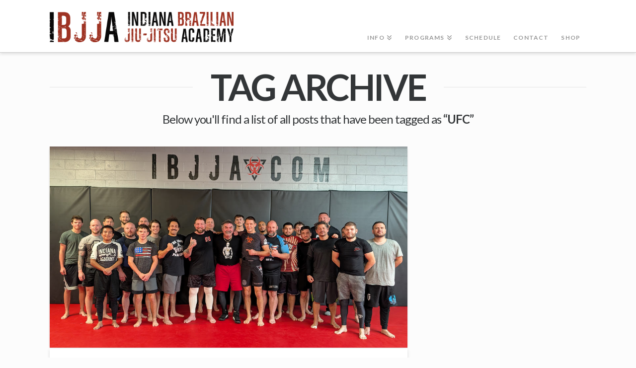

--- FILE ---
content_type: text/html; charset=UTF-8
request_url: https://ibjja.com/tag/ufc/
body_size: 16731
content:
<!DOCTYPE html>
<html class="no-js" lang="en">
<head>
<meta charset="UTF-8">
<meta name="viewport" content="width=device-width, initial-scale=1.0">
<link rel="pingback" href="https://ibjja.com/xmlrpc.php">
<meta name='robots' content='index, follow, max-image-preview:large, max-snippet:-1, max-video-preview:-1' />

	<!-- This site is optimized with the Yoast SEO plugin v26.8 - https://yoast.com/product/yoast-seo-wordpress/ -->
	<title>UFC Archives - IBJJA - Indiana Brazilian Jiu-Jitsu Academy</title>
	<link rel="canonical" href="https://ibjja.com/tag/ufc/" />
	<meta property="og:locale" content="en_US" />
	<meta property="og:type" content="article" />
	<meta property="og:title" content="UFC Archives - IBJJA - Indiana Brazilian Jiu-Jitsu Academy" />
	<meta property="og:url" content="https://ibjja.com/tag/ufc/" />
	<meta property="og:site_name" content="IBJJA - Indiana Brazilian Jiu-Jitsu Academy" />
	<meta property="og:image" content="https://ibjja.com/wp-content/uploads/2022/08/IBJJA-Website-Social-Image.jpg" />
	<meta property="og:image:width" content="1938" />
	<meta property="og:image:height" content="1072" />
	<meta property="og:image:type" content="image/jpeg" />
	<meta name="twitter:card" content="summary_large_image" />
	<script type="application/ld+json" class="yoast-schema-graph">{"@context":"https://schema.org","@graph":[{"@type":"CollectionPage","@id":"https://ibjja.com/tag/ufc/","url":"https://ibjja.com/tag/ufc/","name":"UFC Archives - IBJJA - Indiana Brazilian Jiu-Jitsu Academy","isPartOf":{"@id":"https://ibjja.com/#website"},"primaryImageOfPage":{"@id":"https://ibjja.com/tag/ufc/#primaryimage"},"image":{"@id":"https://ibjja.com/tag/ufc/#primaryimage"},"thumbnailUrl":"https://ibjja.com/wp-content/uploads/2024/12/Jason-Mayhem-Miller-and-Don-Frye-Seminar-Indiana-BJJ-01.jpg","breadcrumb":{"@id":"https://ibjja.com/tag/ufc/#breadcrumb"},"inLanguage":"en"},{"@type":"ImageObject","inLanguage":"en","@id":"https://ibjja.com/tag/ufc/#primaryimage","url":"https://ibjja.com/wp-content/uploads/2024/12/Jason-Mayhem-Miller-and-Don-Frye-Seminar-Indiana-BJJ-01.jpg","contentUrl":"https://ibjja.com/wp-content/uploads/2024/12/Jason-Mayhem-Miller-and-Don-Frye-Seminar-Indiana-BJJ-01.jpg","width":1080,"height":608},{"@type":"BreadcrumbList","@id":"https://ibjja.com/tag/ufc/#breadcrumb","itemListElement":[{"@type":"ListItem","position":1,"name":"Home","item":"https://ibjja.com/"},{"@type":"ListItem","position":2,"name":"UFC"}]},{"@type":"WebSite","@id":"https://ibjja.com/#website","url":"https://ibjja.com/","name":"IBJJA - Indiana Brazilian Jiu-Jitsu Academy","description":"If you are not training here, you are not training","potentialAction":[{"@type":"SearchAction","target":{"@type":"EntryPoint","urlTemplate":"https://ibjja.com/?s={search_term_string}"},"query-input":{"@type":"PropertyValueSpecification","valueRequired":true,"valueName":"search_term_string"}}],"inLanguage":"en"}]}</script>
	<!-- / Yoast SEO plugin. -->


<link rel='dns-prefetch' href='//use.fontawesome.com' />
<link rel='dns-prefetch' href='//fonts.googleapis.com' />
<link rel="alternate" type="application/rss+xml" title="IBJJA - Indiana Brazilian Jiu-Jitsu Academy &raquo; Feed" href="https://ibjja.com/feed/" />
<link rel="alternate" type="application/rss+xml" title="IBJJA - Indiana Brazilian Jiu-Jitsu Academy &raquo; UFC Tag Feed" href="https://ibjja.com/tag/ufc/feed/" />
<style id='wp-img-auto-sizes-contain-inline-css' type='text/css'>
img:is([sizes=auto i],[sizes^="auto," i]){contain-intrinsic-size:3000px 1500px}
/*# sourceURL=wp-img-auto-sizes-contain-inline-css */
</style>
<style id='wp-emoji-styles-inline-css' type='text/css'>

	img.wp-smiley, img.emoji {
		display: inline !important;
		border: none !important;
		box-shadow: none !important;
		height: 1em !important;
		width: 1em !important;
		margin: 0 0.07em !important;
		vertical-align: -0.1em !important;
		background: none !important;
		padding: 0 !important;
	}
/*# sourceURL=wp-emoji-styles-inline-css */
</style>
<link rel='stylesheet' id='wp-block-library-css' href='https://ibjja.com/wp-includes/css/dist/block-library/style.min.css?ver=6.9' type='text/css' media='all' />
<style id='wp-block-heading-inline-css' type='text/css'>
h1:where(.wp-block-heading).has-background,h2:where(.wp-block-heading).has-background,h3:where(.wp-block-heading).has-background,h4:where(.wp-block-heading).has-background,h5:where(.wp-block-heading).has-background,h6:where(.wp-block-heading).has-background{padding:1.25em 2.375em}h1.has-text-align-left[style*=writing-mode]:where([style*=vertical-lr]),h1.has-text-align-right[style*=writing-mode]:where([style*=vertical-rl]),h2.has-text-align-left[style*=writing-mode]:where([style*=vertical-lr]),h2.has-text-align-right[style*=writing-mode]:where([style*=vertical-rl]),h3.has-text-align-left[style*=writing-mode]:where([style*=vertical-lr]),h3.has-text-align-right[style*=writing-mode]:where([style*=vertical-rl]),h4.has-text-align-left[style*=writing-mode]:where([style*=vertical-lr]),h4.has-text-align-right[style*=writing-mode]:where([style*=vertical-rl]),h5.has-text-align-left[style*=writing-mode]:where([style*=vertical-lr]),h5.has-text-align-right[style*=writing-mode]:where([style*=vertical-rl]),h6.has-text-align-left[style*=writing-mode]:where([style*=vertical-lr]),h6.has-text-align-right[style*=writing-mode]:where([style*=vertical-rl]){rotate:180deg}
/*# sourceURL=https://ibjja.com/wp-includes/blocks/heading/style.min.css */
</style>
<style id='wp-block-paragraph-inline-css' type='text/css'>
.is-small-text{font-size:.875em}.is-regular-text{font-size:1em}.is-large-text{font-size:2.25em}.is-larger-text{font-size:3em}.has-drop-cap:not(:focus):first-letter{float:left;font-size:8.4em;font-style:normal;font-weight:100;line-height:.68;margin:.05em .1em 0 0;text-transform:uppercase}body.rtl .has-drop-cap:not(:focus):first-letter{float:none;margin-left:.1em}p.has-drop-cap.has-background{overflow:hidden}:root :where(p.has-background){padding:1.25em 2.375em}:where(p.has-text-color:not(.has-link-color)) a{color:inherit}p.has-text-align-left[style*="writing-mode:vertical-lr"],p.has-text-align-right[style*="writing-mode:vertical-rl"]{rotate:180deg}
/*# sourceURL=https://ibjja.com/wp-includes/blocks/paragraph/style.min.css */
</style>
<style id='global-styles-inline-css' type='text/css'>
:root{--wp--preset--aspect-ratio--square: 1;--wp--preset--aspect-ratio--4-3: 4/3;--wp--preset--aspect-ratio--3-4: 3/4;--wp--preset--aspect-ratio--3-2: 3/2;--wp--preset--aspect-ratio--2-3: 2/3;--wp--preset--aspect-ratio--16-9: 16/9;--wp--preset--aspect-ratio--9-16: 9/16;--wp--preset--color--black: #000000;--wp--preset--color--cyan-bluish-gray: #abb8c3;--wp--preset--color--white: #ffffff;--wp--preset--color--pale-pink: #f78da7;--wp--preset--color--vivid-red: #cf2e2e;--wp--preset--color--luminous-vivid-orange: #ff6900;--wp--preset--color--luminous-vivid-amber: #fcb900;--wp--preset--color--light-green-cyan: #7bdcb5;--wp--preset--color--vivid-green-cyan: #00d084;--wp--preset--color--pale-cyan-blue: #8ed1fc;--wp--preset--color--vivid-cyan-blue: #0693e3;--wp--preset--color--vivid-purple: #9b51e0;--wp--preset--gradient--vivid-cyan-blue-to-vivid-purple: linear-gradient(135deg,rgb(6,147,227) 0%,rgb(155,81,224) 100%);--wp--preset--gradient--light-green-cyan-to-vivid-green-cyan: linear-gradient(135deg,rgb(122,220,180) 0%,rgb(0,208,130) 100%);--wp--preset--gradient--luminous-vivid-amber-to-luminous-vivid-orange: linear-gradient(135deg,rgb(252,185,0) 0%,rgb(255,105,0) 100%);--wp--preset--gradient--luminous-vivid-orange-to-vivid-red: linear-gradient(135deg,rgb(255,105,0) 0%,rgb(207,46,46) 100%);--wp--preset--gradient--very-light-gray-to-cyan-bluish-gray: linear-gradient(135deg,rgb(238,238,238) 0%,rgb(169,184,195) 100%);--wp--preset--gradient--cool-to-warm-spectrum: linear-gradient(135deg,rgb(74,234,220) 0%,rgb(151,120,209) 20%,rgb(207,42,186) 40%,rgb(238,44,130) 60%,rgb(251,105,98) 80%,rgb(254,248,76) 100%);--wp--preset--gradient--blush-light-purple: linear-gradient(135deg,rgb(255,206,236) 0%,rgb(152,150,240) 100%);--wp--preset--gradient--blush-bordeaux: linear-gradient(135deg,rgb(254,205,165) 0%,rgb(254,45,45) 50%,rgb(107,0,62) 100%);--wp--preset--gradient--luminous-dusk: linear-gradient(135deg,rgb(255,203,112) 0%,rgb(199,81,192) 50%,rgb(65,88,208) 100%);--wp--preset--gradient--pale-ocean: linear-gradient(135deg,rgb(255,245,203) 0%,rgb(182,227,212) 50%,rgb(51,167,181) 100%);--wp--preset--gradient--electric-grass: linear-gradient(135deg,rgb(202,248,128) 0%,rgb(113,206,126) 100%);--wp--preset--gradient--midnight: linear-gradient(135deg,rgb(2,3,129) 0%,rgb(40,116,252) 100%);--wp--preset--font-size--small: 13px;--wp--preset--font-size--medium: 20px;--wp--preset--font-size--large: 36px;--wp--preset--font-size--x-large: 42px;--wp--preset--spacing--20: 0.44rem;--wp--preset--spacing--30: 0.67rem;--wp--preset--spacing--40: 1rem;--wp--preset--spacing--50: 1.5rem;--wp--preset--spacing--60: 2.25rem;--wp--preset--spacing--70: 3.38rem;--wp--preset--spacing--80: 5.06rem;--wp--preset--shadow--natural: 6px 6px 9px rgba(0, 0, 0, 0.2);--wp--preset--shadow--deep: 12px 12px 50px rgba(0, 0, 0, 0.4);--wp--preset--shadow--sharp: 6px 6px 0px rgba(0, 0, 0, 0.2);--wp--preset--shadow--outlined: 6px 6px 0px -3px rgb(255, 255, 255), 6px 6px rgb(0, 0, 0);--wp--preset--shadow--crisp: 6px 6px 0px rgb(0, 0, 0);}:where(.is-layout-flex){gap: 0.5em;}:where(.is-layout-grid){gap: 0.5em;}body .is-layout-flex{display: flex;}.is-layout-flex{flex-wrap: wrap;align-items: center;}.is-layout-flex > :is(*, div){margin: 0;}body .is-layout-grid{display: grid;}.is-layout-grid > :is(*, div){margin: 0;}:where(.wp-block-columns.is-layout-flex){gap: 2em;}:where(.wp-block-columns.is-layout-grid){gap: 2em;}:where(.wp-block-post-template.is-layout-flex){gap: 1.25em;}:where(.wp-block-post-template.is-layout-grid){gap: 1.25em;}.has-black-color{color: var(--wp--preset--color--black) !important;}.has-cyan-bluish-gray-color{color: var(--wp--preset--color--cyan-bluish-gray) !important;}.has-white-color{color: var(--wp--preset--color--white) !important;}.has-pale-pink-color{color: var(--wp--preset--color--pale-pink) !important;}.has-vivid-red-color{color: var(--wp--preset--color--vivid-red) !important;}.has-luminous-vivid-orange-color{color: var(--wp--preset--color--luminous-vivid-orange) !important;}.has-luminous-vivid-amber-color{color: var(--wp--preset--color--luminous-vivid-amber) !important;}.has-light-green-cyan-color{color: var(--wp--preset--color--light-green-cyan) !important;}.has-vivid-green-cyan-color{color: var(--wp--preset--color--vivid-green-cyan) !important;}.has-pale-cyan-blue-color{color: var(--wp--preset--color--pale-cyan-blue) !important;}.has-vivid-cyan-blue-color{color: var(--wp--preset--color--vivid-cyan-blue) !important;}.has-vivid-purple-color{color: var(--wp--preset--color--vivid-purple) !important;}.has-black-background-color{background-color: var(--wp--preset--color--black) !important;}.has-cyan-bluish-gray-background-color{background-color: var(--wp--preset--color--cyan-bluish-gray) !important;}.has-white-background-color{background-color: var(--wp--preset--color--white) !important;}.has-pale-pink-background-color{background-color: var(--wp--preset--color--pale-pink) !important;}.has-vivid-red-background-color{background-color: var(--wp--preset--color--vivid-red) !important;}.has-luminous-vivid-orange-background-color{background-color: var(--wp--preset--color--luminous-vivid-orange) !important;}.has-luminous-vivid-amber-background-color{background-color: var(--wp--preset--color--luminous-vivid-amber) !important;}.has-light-green-cyan-background-color{background-color: var(--wp--preset--color--light-green-cyan) !important;}.has-vivid-green-cyan-background-color{background-color: var(--wp--preset--color--vivid-green-cyan) !important;}.has-pale-cyan-blue-background-color{background-color: var(--wp--preset--color--pale-cyan-blue) !important;}.has-vivid-cyan-blue-background-color{background-color: var(--wp--preset--color--vivid-cyan-blue) !important;}.has-vivid-purple-background-color{background-color: var(--wp--preset--color--vivid-purple) !important;}.has-black-border-color{border-color: var(--wp--preset--color--black) !important;}.has-cyan-bluish-gray-border-color{border-color: var(--wp--preset--color--cyan-bluish-gray) !important;}.has-white-border-color{border-color: var(--wp--preset--color--white) !important;}.has-pale-pink-border-color{border-color: var(--wp--preset--color--pale-pink) !important;}.has-vivid-red-border-color{border-color: var(--wp--preset--color--vivid-red) !important;}.has-luminous-vivid-orange-border-color{border-color: var(--wp--preset--color--luminous-vivid-orange) !important;}.has-luminous-vivid-amber-border-color{border-color: var(--wp--preset--color--luminous-vivid-amber) !important;}.has-light-green-cyan-border-color{border-color: var(--wp--preset--color--light-green-cyan) !important;}.has-vivid-green-cyan-border-color{border-color: var(--wp--preset--color--vivid-green-cyan) !important;}.has-pale-cyan-blue-border-color{border-color: var(--wp--preset--color--pale-cyan-blue) !important;}.has-vivid-cyan-blue-border-color{border-color: var(--wp--preset--color--vivid-cyan-blue) !important;}.has-vivid-purple-border-color{border-color: var(--wp--preset--color--vivid-purple) !important;}.has-vivid-cyan-blue-to-vivid-purple-gradient-background{background: var(--wp--preset--gradient--vivid-cyan-blue-to-vivid-purple) !important;}.has-light-green-cyan-to-vivid-green-cyan-gradient-background{background: var(--wp--preset--gradient--light-green-cyan-to-vivid-green-cyan) !important;}.has-luminous-vivid-amber-to-luminous-vivid-orange-gradient-background{background: var(--wp--preset--gradient--luminous-vivid-amber-to-luminous-vivid-orange) !important;}.has-luminous-vivid-orange-to-vivid-red-gradient-background{background: var(--wp--preset--gradient--luminous-vivid-orange-to-vivid-red) !important;}.has-very-light-gray-to-cyan-bluish-gray-gradient-background{background: var(--wp--preset--gradient--very-light-gray-to-cyan-bluish-gray) !important;}.has-cool-to-warm-spectrum-gradient-background{background: var(--wp--preset--gradient--cool-to-warm-spectrum) !important;}.has-blush-light-purple-gradient-background{background: var(--wp--preset--gradient--blush-light-purple) !important;}.has-blush-bordeaux-gradient-background{background: var(--wp--preset--gradient--blush-bordeaux) !important;}.has-luminous-dusk-gradient-background{background: var(--wp--preset--gradient--luminous-dusk) !important;}.has-pale-ocean-gradient-background{background: var(--wp--preset--gradient--pale-ocean) !important;}.has-electric-grass-gradient-background{background: var(--wp--preset--gradient--electric-grass) !important;}.has-midnight-gradient-background{background: var(--wp--preset--gradient--midnight) !important;}.has-small-font-size{font-size: var(--wp--preset--font-size--small) !important;}.has-medium-font-size{font-size: var(--wp--preset--font-size--medium) !important;}.has-large-font-size{font-size: var(--wp--preset--font-size--large) !important;}.has-x-large-font-size{font-size: var(--wp--preset--font-size--x-large) !important;}
/*# sourceURL=global-styles-inline-css */
</style>

<style id='classic-theme-styles-inline-css' type='text/css'>
/*! This file is auto-generated */
.wp-block-button__link{color:#fff;background-color:#32373c;border-radius:9999px;box-shadow:none;text-decoration:none;padding:calc(.667em + 2px) calc(1.333em + 2px);font-size:1.125em}.wp-block-file__button{background:#32373c;color:#fff;text-decoration:none}
/*# sourceURL=/wp-includes/css/classic-themes.min.css */
</style>
<link rel='stylesheet' id='dashicons-css' href='https://ibjja.com/wp-includes/css/dashicons.min.css?ver=6.9' type='text/css' media='all' />
<link rel='stylesheet' id='essgrid-blocks-editor-css-css' href='https://ibjja.com/wp-content/plugins/essential-grid/public/includes/builders/gutenberg/build/index.css?ver=1768315302' type='text/css' media='all' />
<style id='font-awesome-svg-styles-default-inline-css' type='text/css'>
.svg-inline--fa {
  display: inline-block;
  height: 1em;
  overflow: visible;
  vertical-align: -.125em;
}
/*# sourceURL=font-awesome-svg-styles-default-inline-css */
</style>
<link rel='stylesheet' id='font-awesome-svg-styles-css' href='https://ibjja.com/wp-content/uploads/font-awesome/v6.4.0/css/svg-with-js.css' type='text/css' media='all' />
<style id='font-awesome-svg-styles-inline-css' type='text/css'>
   .wp-block-font-awesome-icon svg::before,
   .wp-rich-text-font-awesome-icon svg::before {content: unset;}
/*# sourceURL=font-awesome-svg-styles-inline-css */
</style>
<link rel='stylesheet' id='mptt-style-css' href='https://ibjja.com/wp-content/plugins/mp-timetable/media/css/style.css?ver=2.4.16' type='text/css' media='all' />
<link rel='stylesheet' id='x-stack-css' href='https://ibjja.com/wp-content/themes/pro/framework/dist/css/site/stacks/integrity-light.css?ver=6.7.12' type='text/css' media='all' />
<link rel='stylesheet' id='x-child-css' href='https://ibjja.com/wp-content/themes/pro-child/style.css?ver=6.7.12' type='text/css' media='all' />
<link rel='stylesheet' id='font-awesome-official-css' href='https://use.fontawesome.com/releases/v6.4.0/css/all.css' type='text/css' media='all' integrity="sha384-iw3OoTErCYJJB9mCa8LNS2hbsQ7M3C0EpIsO/H5+EGAkPGc6rk+V8i04oW/K5xq0" crossorigin="anonymous" />
<link rel='stylesheet' id='tp-fontello-css' href='https://ibjja.com/wp-content/plugins/essential-grid/public/assets/font/fontello/css/fontello.css?ver=3.1.10' type='text/css' media='all' />
<link rel='stylesheet' id='esg-plugin-settings-css' href='https://ibjja.com/wp-content/plugins/essential-grid/public/assets/css/settings.css?ver=3.1.10' type='text/css' media='all' />
<link rel='stylesheet' id='tp-open-sans-css' href='https://fonts.googleapis.com/css?family=Open+Sans%3A300%2C400%2C600%2C700%2C800&#038;ver=1.1.6' type='text/css' media='all' />
<link rel='stylesheet' id='tp-raleway-css' href='https://fonts.googleapis.com/css?family=Raleway%3A100%2C200%2C300%2C400%2C500%2C600%2C700%2C800%2C900&#038;ver=1.1.6' type='text/css' media='all' />
<link rel='stylesheet' id='tp-droid-serif-css' href='https://fonts.googleapis.com/css?family=Droid+Serif%3A400%2C700&#038;ver=1.1.6' type='text/css' media='all' />
<style id='cs-inline-css' type='text/css'>
@media (min-width:1200px){.x-hide-xl{display:none !important;}}@media (min-width:979px) and (max-width:1199px){.x-hide-lg{display:none !important;}}@media (min-width:767px) and (max-width:978px){.x-hide-md{display:none !important;}}@media (min-width:480px) and (max-width:766px){.x-hide-sm{display:none !important;}}@media (max-width:479px){.x-hide-xs{display:none !important;}} a,h1 a:hover,h2 a:hover,h3 a:hover,h4 a:hover,h5 a:hover,h6 a:hover,.x-breadcrumb-wrap a:hover,.widget ul li a:hover,.widget ol li a:hover,.widget.widget_text ul li a,.widget.widget_text ol li a,.widget_nav_menu .current-menu-item > a,.x-accordion-heading .x-accordion-toggle:hover,.x-comment-author a:hover,.x-comment-time:hover,.x-recent-posts a:hover .h-recent-posts{color:rgb(154,51,36);}a:hover,.widget.widget_text ul li a:hover,.widget.widget_text ol li a:hover,.x-twitter-widget ul li a:hover{color:rgb(170,170,170);}.rev_slider_wrapper,a.x-img-thumbnail:hover,.x-slider-container.below,.page-template-template-blank-3-php .x-slider-container.above,.page-template-template-blank-6-php .x-slider-container.above{border-color:rgb(154,51,36);}.entry-thumb:before,.x-pagination span.current,.woocommerce-pagination span[aria-current],.flex-direction-nav a,.flex-control-nav a:hover,.flex-control-nav a.flex-active,.mejs-time-current,.x-dropcap,.x-skill-bar .bar,.x-pricing-column.featured h2,.h-comments-title small,.x-entry-share .x-share:hover,.x-highlight,.x-recent-posts .x-recent-posts-img:after{background-color:rgb(154,51,36);}.x-nav-tabs > .active > a,.x-nav-tabs > .active > a:hover{box-shadow:inset 0 3px 0 0 rgb(154,51,36);}.x-main{width:calc(70% - 2.463055%);}.x-sidebar{width:calc(100% - 2.463055% - 70%);}.x-comment-author,.x-comment-time,.comment-form-author label,.comment-form-email label,.comment-form-url label,.comment-form-rating label,.comment-form-comment label,.widget_calendar #wp-calendar caption,.widget.widget_rss li .rsswidget{font-family:"Lato",sans-serif;font-weight:600;text-transform:uppercase;}.p-landmark-sub,.p-meta,input,button,select,textarea{font-family:"Lato",sans-serif;}.widget ul li a,.widget ol li a,.x-comment-time{color:rgb(51,54,56);}.widget_text ol li a,.widget_text ul li a{color:rgb(154,51,36);}.widget_text ol li a:hover,.widget_text ul li a:hover{color:rgb(170,170,170);}.comment-form-author label,.comment-form-email label,.comment-form-url label,.comment-form-rating label,.comment-form-comment label,.widget_calendar #wp-calendar th,.p-landmark-sub strong,.widget_tag_cloud .tagcloud a:hover,.widget_tag_cloud .tagcloud a:active,.entry-footer a:hover,.entry-footer a:active,.x-breadcrumbs .current,.x-comment-author,.x-comment-author a{color:rgb(51,54,56);}.widget_calendar #wp-calendar th{border-color:rgb(51,54,56);}.h-feature-headline span i{background-color:rgb(51,54,56);}@media (max-width:978.98px){}html{font-size:20px;}@media (min-width:479px){html{font-size:20px;}}@media (min-width:766px){html{font-size:20px;}}@media (min-width:978px){html{font-size:18px;}}@media (min-width:1199px){html{font-size:18px;}}body{font-style:normal;font-weight:400;color:rgb(51,54,56);background:rgb(252,252,252);}.w-b{font-weight:400 !important;}h1,h2,h3,h4,h5,h6,.h1,.h2,.h3,.h4,.h5,.h6,.x-text-headline{font-family:"Lato",sans-serif;font-style:normal;font-weight:600;text-transform:uppercase;}h1,.h1{letter-spacing:0em;}h2,.h2{letter-spacing:0em;}h3,.h3{letter-spacing:0em;}h4,.h4{letter-spacing:0em;}h5,.h5{letter-spacing:0em;}h6,.h6{letter-spacing:0em;}.w-h{font-weight:600 !important;}.x-container.width{width:90%;}.x-container.max{max-width:1080px;}.x-bar-content.x-container.width{flex-basis:90%;}.x-main.full{float:none;clear:both;display:block;width:auto;}@media (max-width:978.98px){.x-main.full,.x-main.left,.x-main.right,.x-sidebar.left,.x-sidebar.right{float:none;display:block;width:auto !important;}}.entry-header,.entry-content{font-size:1rem;}body,input,button,select,textarea{font-family:"Lato",sans-serif;}h1,h2,h3,h4,h5,h6,.h1,.h2,.h3,.h4,.h5,.h6,h1 a,h2 a,h3 a,h4 a,h5 a,h6 a,.h1 a,.h2 a,.h3 a,.h4 a,.h5 a,.h6 a,blockquote{color:rgb(51,54,56);}.cfc-h-tx{color:rgb(51,54,56) !important;}.cfc-h-bd{border-color:rgb(51,54,56) !important;}.cfc-h-bg{background-color:rgb(51,54,56) !important;}.cfc-b-tx{color:rgb(51,54,56) !important;}.cfc-b-bd{border-color:rgb(51,54,56) !important;}.cfc-b-bg{background-color:rgb(51,54,56) !important;}.x-btn,.button,[type="submit"]{color:#ffffff;border-color:#9e3223;background-color:#9e3323;text-shadow:0 0.075em 0.075em rgba(0,0,0,0.5);border-radius:0.25em;}.x-btn:hover,.button:hover,[type="submit"]:hover{color:#ffffff;border-color:#9e3223;background-color:rgb(41,41,41);text-shadow:0 0.075em 0.075em rgba(0,0,0,0.5);}.x-btn.x-btn-real,.x-btn.x-btn-real:hover{margin-bottom:0.25em;text-shadow:0 0.075em 0.075em rgba(0,0,0,0.65);}.x-btn.x-btn-real{box-shadow:0 0.25em 0 0 #a71000,0 4px 9px rgba(0,0,0,0.75);}.x-btn.x-btn-real:hover{box-shadow:0 0.25em 0 0 #a71000,0 4px 9px rgba(0,0,0,0.75);}.x-btn.x-btn-flat,.x-btn.x-btn-flat:hover{margin-bottom:0;text-shadow:0 0.075em 0.075em rgba(0,0,0,0.65);box-shadow:none;}.x-btn.x-btn-transparent,.x-btn.x-btn-transparent:hover{margin-bottom:0;border-width:3px;text-shadow:none;text-transform:uppercase;background-color:transparent;box-shadow:none;}.x-topbar .p-info a:hover,.x-widgetbar .widget ul li a:hover{color:rgb(154,51,36);}.x-topbar .p-info,.x-topbar .p-info a,.x-navbar .desktop .x-nav > li > a,.x-navbar .desktop .sub-menu a,.x-navbar .mobile .x-nav li > a,.x-breadcrumb-wrap a,.x-breadcrumbs .delimiter{color:#999999;}.x-navbar .desktop .x-nav > li > a:hover,.x-navbar .desktop .x-nav > .x-active > a,.x-navbar .desktop .x-nav > .current-menu-item > a,.x-navbar .desktop .sub-menu a:hover,.x-navbar .desktop .sub-menu .x-active > a,.x-navbar .desktop .sub-menu .current-menu-item > a,.x-navbar .desktop .x-nav .x-megamenu > .sub-menu > li > a,.x-navbar .mobile .x-nav li > a:hover,.x-navbar .mobile .x-nav .x-active > a,.x-navbar .mobile .x-nav .current-menu-item > a{color:#272727;}.x-navbar .desktop .x-nav > li > a:hover,.x-navbar .desktop .x-nav > .x-active > a,.x-navbar .desktop .x-nav > .current-menu-item > a{box-shadow:inset 0 4px 0 0 rgb(154,51,36);}.x-navbar .desktop .x-nav > li > a{height:105px;padding-top:70px;}.x-navbar-fixed-top-active .x-navbar-wrap{margin-bottom:1px;}.x-navbar .desktop .x-nav > li ul{top:calc(105px - 15px);}@media (max-width:979px){.x-navbar-fixed-top-active .x-navbar-wrap{margin-bottom:0;}}body.x-navbar-fixed-top-active .x-navbar-wrap{height:105px;}.x-navbar-inner{min-height:105px;}.x-brand{margin-top:24px;font-family:"Lato",sans-serif;font-size:42px;font-style:normal;font-weight:400;letter-spacing:-0.035em;color:#272727;}.x-brand:hover,.x-brand:focus{color:#272727;}.x-brand img{width:calc(740px / 2);}.x-navbar .x-nav-wrap .x-nav > li > a{font-family:"Lato",sans-serif;font-style:normal;font-weight:700;letter-spacing:0.1em;text-transform:uppercase;}.x-navbar .desktop .x-nav > li > a{font-size:12px;}.x-navbar .desktop .x-nav > li > a:not(.x-btn-navbar-woocommerce){padding-left:13px;padding-right:13px;}.x-navbar .desktop .x-nav > li > a > span{margin-right:-0.1em;}.x-btn-navbar{margin-top:34px;}.x-btn-navbar,.x-btn-navbar.collapsed{font-size:20px;}@media (max-width:979px){body.x-navbar-fixed-top-active .x-navbar-wrap{height:auto;}.x-widgetbar{left:0;right:0;}}.bg .mejs-container,.x-video .mejs-container{position:unset !important;} @font-face{font-family:'FontAwesomePro';font-style:normal;font-weight:900;font-display:block;src:url('https://ibjja.com/wp-content/themes/pro/cornerstone/assets/fonts/fa-solid-900.woff2?ver=6.7.2') format('woff2'),url('https://ibjja.com/wp-content/themes/pro/cornerstone/assets/fonts/fa-solid-900.ttf?ver=6.7.2') format('truetype');}[data-x-fa-pro-icon]{font-family:"FontAwesomePro" !important;}[data-x-fa-pro-icon]:before{content:attr(data-x-fa-pro-icon);}[data-x-icon],[data-x-icon-o],[data-x-icon-l],[data-x-icon-s],[data-x-icon-b],[data-x-icon-sr],[data-x-icon-ss],[data-x-icon-sl],[data-x-fa-pro-icon],[class*="cs-fa-"]{display:inline-flex;font-style:normal;font-weight:400;text-decoration:inherit;text-rendering:auto;-webkit-font-smoothing:antialiased;-moz-osx-font-smoothing:grayscale;}[data-x-icon].left,[data-x-icon-o].left,[data-x-icon-l].left,[data-x-icon-s].left,[data-x-icon-b].left,[data-x-icon-sr].left,[data-x-icon-ss].left,[data-x-icon-sl].left,[data-x-fa-pro-icon].left,[class*="cs-fa-"].left{margin-right:0.5em;}[data-x-icon].right,[data-x-icon-o].right,[data-x-icon-l].right,[data-x-icon-s].right,[data-x-icon-b].right,[data-x-icon-sr].right,[data-x-icon-ss].right,[data-x-icon-sl].right,[data-x-fa-pro-icon].right,[class*="cs-fa-"].right{margin-left:0.5em;}[data-x-icon]:before,[data-x-icon-o]:before,[data-x-icon-l]:before,[data-x-icon-s]:before,[data-x-icon-b]:before,[data-x-icon-sr]:before,[data-x-icon-ss]:before,[data-x-icon-sl]:before,[data-x-fa-pro-icon]:before,[class*="cs-fa-"]:before{line-height:1;}@font-face{font-family:'FontAwesome';font-style:normal;font-weight:900;font-display:block;src:url('https://ibjja.com/wp-content/themes/pro/cornerstone/assets/fonts/fa-solid-900.woff2?ver=6.7.2') format('woff2'),url('https://ibjja.com/wp-content/themes/pro/cornerstone/assets/fonts/fa-solid-900.ttf?ver=6.7.2') format('truetype');}[data-x-icon],[data-x-icon-s],[data-x-icon][class*="cs-fa-"]{font-family:"FontAwesome" !important;font-weight:900;}[data-x-icon]:before,[data-x-icon][class*="cs-fa-"]:before{content:attr(data-x-icon);}[data-x-icon-s]:before{content:attr(data-x-icon-s);}@font-face{font-family:'FontAwesomeRegular';font-style:normal;font-weight:400;font-display:block;src:url('https://ibjja.com/wp-content/themes/pro/cornerstone/assets/fonts/fa-regular-400.woff2?ver=6.7.2') format('woff2'),url('https://ibjja.com/wp-content/themes/pro/cornerstone/assets/fonts/fa-regular-400.ttf?ver=6.7.2') format('truetype');}@font-face{font-family:'FontAwesomePro';font-style:normal;font-weight:400;font-display:block;src:url('https://ibjja.com/wp-content/themes/pro/cornerstone/assets/fonts/fa-regular-400.woff2?ver=6.7.2') format('woff2'),url('https://ibjja.com/wp-content/themes/pro/cornerstone/assets/fonts/fa-regular-400.ttf?ver=6.7.2') format('truetype');}[data-x-icon-o]{font-family:"FontAwesomeRegular" !important;}[data-x-icon-o]:before{content:attr(data-x-icon-o);}@font-face{font-family:'FontAwesomeLight';font-style:normal;font-weight:300;font-display:block;src:url('https://ibjja.com/wp-content/themes/pro/cornerstone/assets/fonts/fa-light-300.woff2?ver=6.7.2') format('woff2'),url('https://ibjja.com/wp-content/themes/pro/cornerstone/assets/fonts/fa-light-300.ttf?ver=6.7.2') format('truetype');}@font-face{font-family:'FontAwesomePro';font-style:normal;font-weight:300;font-display:block;src:url('https://ibjja.com/wp-content/themes/pro/cornerstone/assets/fonts/fa-light-300.woff2?ver=6.7.2') format('woff2'),url('https://ibjja.com/wp-content/themes/pro/cornerstone/assets/fonts/fa-light-300.ttf?ver=6.7.2') format('truetype');}[data-x-icon-l]{font-family:"FontAwesomeLight" !important;font-weight:300;}[data-x-icon-l]:before{content:attr(data-x-icon-l);}@font-face{font-family:'FontAwesomeBrands';font-style:normal;font-weight:normal;font-display:block;src:url('https://ibjja.com/wp-content/themes/pro/cornerstone/assets/fonts/fa-brands-400.woff2?ver=6.7.2') format('woff2'),url('https://ibjja.com/wp-content/themes/pro/cornerstone/assets/fonts/fa-brands-400.ttf?ver=6.7.2') format('truetype');}[data-x-icon-b]{font-family:"FontAwesomeBrands" !important;}[data-x-icon-b]:before{content:attr(data-x-icon-b);}.widget.widget_rss li .rsswidget:before{content:"\f35d";padding-right:0.4em;font-family:"FontAwesome";}.blog-object-margin-large{margin-top:40px !important;margin-bottom:40px !important;}.smallerText{font-size:.9em;}.subhead{font-size:.7em;font-weight:300;}.subheadred{font-size:.7em;font-weight:300;color:#9E3223;}.sr-only{position:absolute;left:-10000px;width:1px;height:1px;overflow:hidden;clip:rect(1px,1px,1px,1px);white-space:nowrap;}.whiteLink{color:white;text-decoration:underline;}@media only screen and (max-width:530px){.x-brand img{max-width:65vw;}.x-navbar-inner{min-height:90px;}}#x-nav-wrap-mobile .x-sub-toggle{width:100%;text-align:right;z-index:999999;}p{line-height:1.7;}.x-blockquote{font-size:18px;}.x-blockquote .x-cite{font-family:Helvetica;font-size:14px;color:#aaa;}blockquote{border:none;}p a{font-weight:bold;}@media screen and (max-width:480px){.post-template-default .x-container.width{width:100% !important;}.post-template-default .x-container.offset{margin:0 auto !important;}.post-template-default .x-navbar-inner{padding-left:5%;padding-right:5%;}h1{font-size:30px !important;line-height:1.1 !important;}h2{font-size:28px !important;}h3{font-size:24px !important;}h4{font-size:22px !important;}p{font-size:20px !important;}.wp-block-list li,.x-text li{font-size:20px !important;}.mobile-padding-tb45{padding-top:45px !important;padding-bottom:45px !important;}.mobile-padding-tb0{padding-top:0 !important;padding-bottom:0 !important;}}.woocommerce-loop-category__title{margin:0;font-size:20px;padding:20px;text-align:center;text-decoration:bold;}.contents{font-size:18px;margin-top:10px;}.contents a{margin:5px;}@media screen and (min-width:900px){.post article{margin-left:75px;margin-right:75px;}}.x-iso-container-posts.cols-3 .entry-title{font-size:125%;line-height:1.25;}@media (max-width:978.98px){.x-iso-container-posts.cols-3 .entry-title{font-size:145%;line-height:1.25;}}.x-integrity .post a.entry-thumb:hover img{opacity:.35;}.x-integrity .post .entry-thumb{background-color:#9e3323;}.x-integrity .post .entry-footer{position:absolute;left:-10000px;width:1px;height:1px;overflow:hidden;clip:rect(1px,1px,1px,1px);white-space:nowrap;}.post h1{font-size:40px;text-transform:none;}.post h2{font-size:30px;text-transform:none;}.post h3{font-size:25px;text-transform:none;}.post{max-width:720px;}.post-template-default .x-main{display:flex;justify-content:center;}.post{max-width:720px;width:100%;}.x-colophon.top{display:none;}.checkout-button{margin-top:15px;}
/*# sourceURL=cs-inline-css */
</style>
<link rel='stylesheet' id='font-awesome-official-v4shim-css' href='https://use.fontawesome.com/releases/v6.4.0/css/v4-shims.css' type='text/css' media='all' integrity="sha384-TjXU13dTMPo+5ZlOUI1IGXvpmajjoetPqbUJqTx+uZ1bGwylKHNEItuVe/mg/H6l" crossorigin="anonymous" />
<script type="text/javascript" src="https://ibjja.com/wp-includes/js/jquery/jquery.min.js?ver=3.7.1" id="jquery-core-js"></script>
<script type="text/javascript" src="https://ibjja.com/wp-includes/js/jquery/jquery-migrate.min.js?ver=3.4.1" id="jquery-migrate-js"></script>
<link rel="https://api.w.org/" href="https://ibjja.com/wp-json/" /><link rel="alternate" title="JSON" type="application/json" href="https://ibjja.com/wp-json/wp/v2/tags/16" /><!-- Facebook Pixel Code -->
<script>
!function(f,b,e,v,n,t,s)
{if(f.fbq)return;n=f.fbq=function(){n.callMethod?
n.callMethod.apply(n,arguments):n.queue.push(arguments)};
if(!f._fbq)f._fbq=n;n.push=n;n.loaded=!0;n.version='2.0';
n.queue=[];t=b.createElement(e);t.async=!0;
t.src=v;s=b.getElementsByTagName(e)[0];
s.parentNode.insertBefore(t,s)}(window, document,'script',
'https://connect.facebook.net/en_US/fbevents.js');
fbq('init', '233474737063080');
fbq('track', 'PageView');
</script>
<noscript><img height="1" width="1" style="display:none" src="https://www.facebook.com/tr?id=233474737063080&ev=PageView&noscript=1"/></noscript>
<!-- End Facebook Pixel Code -->

<meta name="facebook-domain-verification" content="4f9h9psceut6sl1smxy4gqmxrdd0ky" /><noscript><style type="text/css">.mptt-shortcode-wrapper .mptt-shortcode-table:first-of-type{display:table!important}.mptt-shortcode-wrapper .mptt-shortcode-table .mptt-event-container:hover{height:auto!important;min-height:100%!important}body.mprm_ie_browser .mptt-shortcode-wrapper .mptt-event-container{height:auto!important}@media (max-width:767px){.mptt-shortcode-wrapper .mptt-shortcode-table:first-of-type{display:none!important}}</style></noscript>
<!-- Meta Pixel Code -->
<script type='text/javascript'>
!function(f,b,e,v,n,t,s){if(f.fbq)return;n=f.fbq=function(){n.callMethod?
n.callMethod.apply(n,arguments):n.queue.push(arguments)};if(!f._fbq)f._fbq=n;
n.push=n;n.loaded=!0;n.version='2.0';n.queue=[];t=b.createElement(e);t.async=!0;
t.src=v;s=b.getElementsByTagName(e)[0];s.parentNode.insertBefore(t,s)}(window,
document,'script','https://connect.facebook.net/en_US/fbevents.js');
</script>
<!-- End Meta Pixel Code -->
<script type='text/javascript'>var url = window.location.origin + '?ob=open-bridge';
            fbq('set', 'openbridge', '233474737063080', url);
fbq('init', '233474737063080', {}, {
    "agent": "wordpress-6.9-4.1.5"
})</script><script type='text/javascript'>
    fbq('track', 'PageView', []);
  </script><meta name="generator" content="Powered by Slider Revolution 6.7.40 - responsive, Mobile-Friendly Slider Plugin for WordPress with comfortable drag and drop interface." />
<link rel="icon" href="https://ibjja.com/wp-content/uploads/2017/02/cropped-IBJJA-Hazard-01-32x32.png" sizes="32x32" />
<link rel="icon" href="https://ibjja.com/wp-content/uploads/2017/02/cropped-IBJJA-Hazard-01-192x192.png" sizes="192x192" />
<link rel="apple-touch-icon" href="https://ibjja.com/wp-content/uploads/2017/02/cropped-IBJJA-Hazard-01-180x180.png" />
<meta name="msapplication-TileImage" content="https://ibjja.com/wp-content/uploads/2017/02/cropped-IBJJA-Hazard-01-270x270.png" />
<script>function setREVStartSize(e){
			//window.requestAnimationFrame(function() {
				window.RSIW = window.RSIW===undefined ? window.innerWidth : window.RSIW;
				window.RSIH = window.RSIH===undefined ? window.innerHeight : window.RSIH;
				try {
					var pw = document.getElementById(e.c).parentNode.offsetWidth,
						newh;
					pw = pw===0 || isNaN(pw) || (e.l=="fullwidth" || e.layout=="fullwidth") ? window.RSIW : pw;
					e.tabw = e.tabw===undefined ? 0 : parseInt(e.tabw);
					e.thumbw = e.thumbw===undefined ? 0 : parseInt(e.thumbw);
					e.tabh = e.tabh===undefined ? 0 : parseInt(e.tabh);
					e.thumbh = e.thumbh===undefined ? 0 : parseInt(e.thumbh);
					e.tabhide = e.tabhide===undefined ? 0 : parseInt(e.tabhide);
					e.thumbhide = e.thumbhide===undefined ? 0 : parseInt(e.thumbhide);
					e.mh = e.mh===undefined || e.mh=="" || e.mh==="auto" ? 0 : parseInt(e.mh,0);
					if(e.layout==="fullscreen" || e.l==="fullscreen")
						newh = Math.max(e.mh,window.RSIH);
					else{
						e.gw = Array.isArray(e.gw) ? e.gw : [e.gw];
						for (var i in e.rl) if (e.gw[i]===undefined || e.gw[i]===0) e.gw[i] = e.gw[i-1];
						e.gh = e.el===undefined || e.el==="" || (Array.isArray(e.el) && e.el.length==0)? e.gh : e.el;
						e.gh = Array.isArray(e.gh) ? e.gh : [e.gh];
						for (var i in e.rl) if (e.gh[i]===undefined || e.gh[i]===0) e.gh[i] = e.gh[i-1];
											
						var nl = new Array(e.rl.length),
							ix = 0,
							sl;
						e.tabw = e.tabhide>=pw ? 0 : e.tabw;
						e.thumbw = e.thumbhide>=pw ? 0 : e.thumbw;
						e.tabh = e.tabhide>=pw ? 0 : e.tabh;
						e.thumbh = e.thumbhide>=pw ? 0 : e.thumbh;
						for (var i in e.rl) nl[i] = e.rl[i]<window.RSIW ? 0 : e.rl[i];
						sl = nl[0];
						for (var i in nl) if (sl>nl[i] && nl[i]>0) { sl = nl[i]; ix=i;}
						var m = pw>(e.gw[ix]+e.tabw+e.thumbw) ? 1 : (pw-(e.tabw+e.thumbw)) / (e.gw[ix]);
						newh =  (e.gh[ix] * m) + (e.tabh + e.thumbh);
					}
					var el = document.getElementById(e.c);
					if (el!==null && el) el.style.height = newh+"px";
					el = document.getElementById(e.c+"_wrapper");
					if (el!==null && el) {
						el.style.height = newh+"px";
						el.style.display = "block";
					}
				} catch(e){
					console.log("Failure at Presize of Slider:" + e)
				}
			//});
		  };</script>
<link rel="stylesheet" href="//fonts.googleapis.com/css?family=Lato:400,400i,700,700i,600&#038;subset=latin,latin-ext&#038;display=auto" type="text/css" media="all" crossorigin="anonymous" data-x-google-fonts/><link rel='stylesheet' id='rs-plugin-settings-css' href='//ibjja.com/wp-content/plugins/revslider/sr6/assets/css/rs6.css?ver=6.7.40' type='text/css' media='all' />
<style id='rs-plugin-settings-inline-css' type='text/css'>
#rs-demo-id {}
/*# sourceURL=rs-plugin-settings-inline-css */
</style>
</head>
<body class="archive tag tag-ufc tag-16 wp-theme-pro wp-child-theme-pro-child x-integrity x-integrity-light x-child-theme-active x-full-width-layout-active x-full-width-active x-post-meta-disabled x-archive-standard-active x-navbar-fixed-top-active pro-v6_7_12">

  
<!-- Meta Pixel Code -->
<noscript>
<img height="1" width="1" style="display:none" alt="fbpx"
src="https://www.facebook.com/tr?id=233474737063080&ev=PageView&noscript=1" />
</noscript>
<!-- End Meta Pixel Code -->

  
  <div id="x-root" class="x-root">

    
    <div id="top" class="site">

    <header class="masthead masthead-inline" role="banner">


  <div class="x-navbar-wrap">
    <div class="x-navbar">
      <div class="x-navbar-inner">
        <div class="x-container max width">
          
<a href="https://ibjja.com/" class="x-brand img">
  <img src="//ibjja.com/wp-content/uploads/2022/11/IBJJA-Horizontal-Logo-RGB-1000w.png" alt="IBJJA - Indiana Brazilian Jiu-Jitsu Academy"></a>
          
<a href="#" id="x-btn-navbar" class="x-btn-navbar collapsed" data-x-toggle="collapse-b" data-x-toggleable="x-nav-wrap-mobile" aria-expanded="false" aria-controls="x-nav-wrap-mobile" role="button">
  <i class='x-framework-icon x-icon-bars' data-x-icon-s='&#xf0c9;' aria-hidden=true></i>  <span class="visually-hidden">Navigation</span>
</a>

<nav class="x-nav-wrap desktop" role="navigation">
  <ul id="menu-main_menu" class="x-nav"><li id="menu-item-1701" class="menu-item menu-item-type-custom menu-item-object-custom menu-item-has-children menu-item-1701"><a><span>Info<i class="x-icon x-framework-icon x-framework-icon-menu" aria-hidden="true" data-x-icon-s="&#xf103;"></i></span></a>
<ul class="sub-menu">
	<li id="menu-item-925" class="menu-item menu-item-type-post_type menu-item-object-page menu-item-925"><a href="https://ibjja.com/about/"><span>About<i class="x-icon x-framework-icon x-framework-icon-menu" aria-hidden="true" data-x-icon-s="&#xf103;"></i></span></a></li>
	<li id="menu-item-35" class="menu-item menu-item-type-post_type menu-item-object-page menu-item-35"><a href="https://ibjja.com/instructors/"><span>Instructors<i class="x-icon x-framework-icon x-framework-icon-menu" aria-hidden="true" data-x-icon-s="&#xf103;"></i></span></a></li>
	<li id="menu-item-18" class="menu-item menu-item-type-post_type menu-item-object-page menu-item-18"><a href="https://ibjja.com/testimonials/"><span>Testimonials<i class="x-icon x-framework-icon x-framework-icon-menu" aria-hidden="true" data-x-icon-s="&#xf103;"></i></span></a></li>
	<li id="menu-item-351" class="menu-item menu-item-type-post_type menu-item-object-page menu-item-351"><a href="https://ibjja.com/affiliates/"><span>Affiliates<i class="x-icon x-framework-icon x-framework-icon-menu" aria-hidden="true" data-x-icon-s="&#xf103;"></i></span></a></li>
	<li id="menu-item-1189" class="menu-item menu-item-type-post_type menu-item-object-page menu-item-1189"><a href="https://ibjja.com/welcome-visitors/"><span>Welcome Visitors!<i class="x-icon x-framework-icon x-framework-icon-menu" aria-hidden="true" data-x-icon-s="&#xf103;"></i></span></a></li>
	<li id="menu-item-1910" class="menu-item menu-item-type-post_type menu-item-object-page menu-item-1910"><a href="https://ibjja.com/30-day-trial/"><span>Free 30-Day Trial<i class="x-icon x-framework-icon x-framework-icon-menu" aria-hidden="true" data-x-icon-s="&#xf103;"></i></span></a></li>
	<li id="menu-item-159" class="menu-item menu-item-type-post_type menu-item-object-page current_page_parent menu-item-159"><a href="https://ibjja.com/blogs/"><span>Blog<i class="x-icon x-framework-icon x-framework-icon-menu" aria-hidden="true" data-x-icon-s="&#xf103;"></i></span></a></li>
</ul>
</li>
<li id="menu-item-1702" class="menu-item menu-item-type-custom menu-item-object-custom menu-item-has-children menu-item-1702"><a><span>Programs<i class="x-icon x-framework-icon x-framework-icon-menu" aria-hidden="true" data-x-icon-s="&#xf103;"></i></span></a>
<ul class="sub-menu">
	<li id="menu-item-1711" class="menu-item menu-item-type-post_type menu-item-object-page menu-item-1711"><a href="https://ibjja.com/brazilian-jiu-jitsu/"><span>Brazilian Jiu-Jitsu<i class="x-icon x-framework-icon x-framework-icon-menu" aria-hidden="true" data-x-icon-s="&#xf103;"></i></span></a></li>
	<li id="menu-item-1710" class="menu-item menu-item-type-post_type menu-item-object-page menu-item-1710"><a href="https://ibjja.com/kickboxing/"><span>Kickboxing<i class="x-icon x-framework-icon x-framework-icon-menu" aria-hidden="true" data-x-icon-s="&#xf103;"></i></span></a></li>
	<li id="menu-item-1706" class="menu-item menu-item-type-post_type menu-item-object-page menu-item-1706"><a href="https://ibjja.com/kids-programs/"><span>Kids’ Programs<i class="x-icon x-framework-icon x-framework-icon-menu" aria-hidden="true" data-x-icon-s="&#xf103;"></i></span></a></li>
</ul>
</li>
<li id="menu-item-666" class="menu-item menu-item-type-post_type menu-item-object-page menu-item-666"><a href="https://ibjja.com/schedule/"><span>Schedule<i class="x-icon x-framework-icon x-framework-icon-menu" aria-hidden="true" data-x-icon-s="&#xf103;"></i></span></a></li>
<li id="menu-item-833" class="menu-item menu-item-type-post_type menu-item-object-page menu-item-833"><a href="https://ibjja.com/contact/"><span>Contact<i class="x-icon x-framework-icon x-framework-icon-menu" aria-hidden="true" data-x-icon-s="&#xf103;"></i></span></a></li>
<li id="menu-item-5392" class="menu-item menu-item-type-custom menu-item-object-custom menu-item-5392"><a href="https://thefighthub.com/pages/ibjja"><span>Shop<i class="x-icon x-framework-icon x-framework-icon-menu" aria-hidden="true" data-x-icon-s="&#xf103;"></i></span></a></li>
</ul></nav>

<div id="x-nav-wrap-mobile" class="x-nav-wrap mobile x-collapsed" data-x-toggleable="x-nav-wrap-mobile" data-x-toggle-collapse="1" aria-hidden="true" aria-labelledby="x-btn-navbar">
  <ul id="menu-main_menu-1" class="x-nav"><li class="menu-item menu-item-type-custom menu-item-object-custom menu-item-has-children menu-item-1701"><a><span>Info<i class="x-icon x-framework-icon x-framework-icon-menu" aria-hidden="true" data-x-icon-s="&#xf103;"></i></span></a>
<ul class="sub-menu">
	<li class="menu-item menu-item-type-post_type menu-item-object-page menu-item-925"><a href="https://ibjja.com/about/"><span>About<i class="x-icon x-framework-icon x-framework-icon-menu" aria-hidden="true" data-x-icon-s="&#xf103;"></i></span></a></li>
	<li class="menu-item menu-item-type-post_type menu-item-object-page menu-item-35"><a href="https://ibjja.com/instructors/"><span>Instructors<i class="x-icon x-framework-icon x-framework-icon-menu" aria-hidden="true" data-x-icon-s="&#xf103;"></i></span></a></li>
	<li class="menu-item menu-item-type-post_type menu-item-object-page menu-item-18"><a href="https://ibjja.com/testimonials/"><span>Testimonials<i class="x-icon x-framework-icon x-framework-icon-menu" aria-hidden="true" data-x-icon-s="&#xf103;"></i></span></a></li>
	<li class="menu-item menu-item-type-post_type menu-item-object-page menu-item-351"><a href="https://ibjja.com/affiliates/"><span>Affiliates<i class="x-icon x-framework-icon x-framework-icon-menu" aria-hidden="true" data-x-icon-s="&#xf103;"></i></span></a></li>
	<li class="menu-item menu-item-type-post_type menu-item-object-page menu-item-1189"><a href="https://ibjja.com/welcome-visitors/"><span>Welcome Visitors!<i class="x-icon x-framework-icon x-framework-icon-menu" aria-hidden="true" data-x-icon-s="&#xf103;"></i></span></a></li>
	<li class="menu-item menu-item-type-post_type menu-item-object-page menu-item-1910"><a href="https://ibjja.com/30-day-trial/"><span>Free 30-Day Trial<i class="x-icon x-framework-icon x-framework-icon-menu" aria-hidden="true" data-x-icon-s="&#xf103;"></i></span></a></li>
	<li class="menu-item menu-item-type-post_type menu-item-object-page current_page_parent menu-item-159"><a href="https://ibjja.com/blogs/"><span>Blog<i class="x-icon x-framework-icon x-framework-icon-menu" aria-hidden="true" data-x-icon-s="&#xf103;"></i></span></a></li>
</ul>
</li>
<li class="menu-item menu-item-type-custom menu-item-object-custom menu-item-has-children menu-item-1702"><a><span>Programs<i class="x-icon x-framework-icon x-framework-icon-menu" aria-hidden="true" data-x-icon-s="&#xf103;"></i></span></a>
<ul class="sub-menu">
	<li class="menu-item menu-item-type-post_type menu-item-object-page menu-item-1711"><a href="https://ibjja.com/brazilian-jiu-jitsu/"><span>Brazilian Jiu-Jitsu<i class="x-icon x-framework-icon x-framework-icon-menu" aria-hidden="true" data-x-icon-s="&#xf103;"></i></span></a></li>
	<li class="menu-item menu-item-type-post_type menu-item-object-page menu-item-1710"><a href="https://ibjja.com/kickboxing/"><span>Kickboxing<i class="x-icon x-framework-icon x-framework-icon-menu" aria-hidden="true" data-x-icon-s="&#xf103;"></i></span></a></li>
	<li class="menu-item menu-item-type-post_type menu-item-object-page menu-item-1706"><a href="https://ibjja.com/kids-programs/"><span>Kids’ Programs<i class="x-icon x-framework-icon x-framework-icon-menu" aria-hidden="true" data-x-icon-s="&#xf103;"></i></span></a></li>
</ul>
</li>
<li class="menu-item menu-item-type-post_type menu-item-object-page menu-item-666"><a href="https://ibjja.com/schedule/"><span>Schedule<i class="x-icon x-framework-icon x-framework-icon-menu" aria-hidden="true" data-x-icon-s="&#xf103;"></i></span></a></li>
<li class="menu-item menu-item-type-post_type menu-item-object-page menu-item-833"><a href="https://ibjja.com/contact/"><span>Contact<i class="x-icon x-framework-icon x-framework-icon-menu" aria-hidden="true" data-x-icon-s="&#xf103;"></i></span></a></li>
<li class="menu-item menu-item-type-custom menu-item-object-custom menu-item-5392"><a href="https://thefighthub.com/pages/ibjja"><span>Shop<i class="x-icon x-framework-icon x-framework-icon-menu" aria-hidden="true" data-x-icon-s="&#xf103;"></i></span></a></li>
</ul></div>

        </div>
      </div>
    </div>
  </div>


  </header>

  
  <header class="x-header-landmark x-container max width">
    <h1 class="h-landmark"><span>Tag Archive</span></h1>
    <p class="p-landmark-sub"><span>Below you'll find a list of all posts that have been tagged as <strong>&ldquo;UFC&rdquo;</strong></span></p>
  </header>


  <div class="x-container max width offset">
    <div class="x-main full" role="main">

      

            
<article id="post-5126" class="post-5126 post type-post status-publish format-standard has-post-thumbnail hentry category-team-james-clingerman-news tag-brazilian-jiu-jitsu tag-mixed-martial-arts tag-ufc">
  <div class="entry-featured">
    <a href="https://ibjja.com/mma-legends-seminar-recap-a-weekend-with-don-frye-jason-mayhem-miller/" class="entry-thumb" title="Permalink to: &quot;MMA Legends Seminar Recap: A Weekend with Don Frye &amp; Jason &#8220;Mayhem&#8221; Miller&quot;"><img width="1080" height="608" src="https://ibjja.com/wp-content/uploads/2024/12/Jason-Mayhem-Miller-and-Don-Frye-Seminar-Indiana-BJJ-01.jpg" class="attachment-entry-fullwidth size-entry-fullwidth wp-post-image" alt="" decoding="async" fetchpriority="high" srcset="https://ibjja.com/wp-content/uploads/2024/12/Jason-Mayhem-Miller-and-Don-Frye-Seminar-Indiana-BJJ-01.jpg 1080w, https://ibjja.com/wp-content/uploads/2024/12/Jason-Mayhem-Miller-and-Don-Frye-Seminar-Indiana-BJJ-01-300x169.jpg 300w, https://ibjja.com/wp-content/uploads/2024/12/Jason-Mayhem-Miller-and-Don-Frye-Seminar-Indiana-BJJ-01-1024x576.jpg 1024w, https://ibjja.com/wp-content/uploads/2024/12/Jason-Mayhem-Miller-and-Don-Frye-Seminar-Indiana-BJJ-01-768x432.jpg 768w, https://ibjja.com/wp-content/uploads/2024/12/Jason-Mayhem-Miller-and-Don-Frye-Seminar-Indiana-BJJ-01-600x338.jpg 600w, https://ibjja.com/wp-content/uploads/2024/12/Jason-Mayhem-Miller-and-Don-Frye-Seminar-Indiana-BJJ-01-100x56.jpg 100w" sizes="(max-width: 1080px) 100vw, 1080px" /></a>  </div>
  <div class="entry-wrap">
    
<header class="entry-header">
    <h2 class="entry-title">
    <a href="https://ibjja.com/mma-legends-seminar-recap-a-weekend-with-don-frye-jason-mayhem-miller/" title="Permalink to: &quot;MMA Legends Seminar Recap: A Weekend with Don Frye &amp; Jason &#8220;Mayhem&#8221; Miller&quot;">MMA Legends Seminar Recap: A Weekend with Don Frye &amp; Jason &#8220;Mayhem&#8221; Miller</a>
  </h2>
    </header>    


<div class="entry-content excerpt">


  <p>A couple weeks ago we hosted a two-day seminar at IBJJA featuring two MMA legends: Don &#8220;The Predator&#8221; Frye and Jason &#8220;Mayhem&#8221; Miller. The event happened thanks to UFC veteran Sean McCorkle, who pulled it off with just 2-3 weeks&#8217; &#8230; </p>
<div><a href="https://ibjja.com/mma-legends-seminar-recap-a-weekend-with-don-frye-jason-mayhem-miller/" class="more-link">Read More</a></div>


</div>

  </div>
  
  <footer class="entry-footer cf">
    <a href="https://ibjja.com/tag/brazilian-jiu-jitsu/" rel="tag">Brazilian Jiu-Jitsu</a><a href="https://ibjja.com/tag/mixed-martial-arts/" rel="tag">Mixed Martial Arts</a><a href="https://ibjja.com/tag/ufc/" rel="tag">UFC</a>  </footer>
</article>          
<article id="post-4746" class="post-4746 post type-post status-publish format-standard has-post-thumbnail hentry category-the-more-you-know tag-bjj tag-brazilian-jiu-jitsu tag-mixed-martial-arts tag-ufc">
  <div class="entry-featured">
    <a href="https://ibjja.com/calm-in-the-chaos-bjjs-role-in-stress-management-and-self-defense/" class="entry-thumb" title="Permalink to: &quot;Calm in the Chaos: BJJ’s Role in Stress Management and Self-Defense&quot;"><img width="1080" height="608" src="https://ibjja.com/wp-content/uploads/2024/08/BJJ-Stress-Management-IBJJA-Greenwood-Indiana-01.jpg" class="attachment-entry-fullwidth size-entry-fullwidth wp-post-image" alt="" decoding="async" srcset="https://ibjja.com/wp-content/uploads/2024/08/BJJ-Stress-Management-IBJJA-Greenwood-Indiana-01.jpg 1080w, https://ibjja.com/wp-content/uploads/2024/08/BJJ-Stress-Management-IBJJA-Greenwood-Indiana-01-300x169.jpg 300w, https://ibjja.com/wp-content/uploads/2024/08/BJJ-Stress-Management-IBJJA-Greenwood-Indiana-01-1024x576.jpg 1024w, https://ibjja.com/wp-content/uploads/2024/08/BJJ-Stress-Management-IBJJA-Greenwood-Indiana-01-768x432.jpg 768w, https://ibjja.com/wp-content/uploads/2024/08/BJJ-Stress-Management-IBJJA-Greenwood-Indiana-01-100x56.jpg 100w, https://ibjja.com/wp-content/uploads/2024/08/BJJ-Stress-Management-IBJJA-Greenwood-Indiana-01-600x338.jpg 600w" sizes="(max-width: 1080px) 100vw, 1080px" /></a>  </div>
  <div class="entry-wrap">
    
<header class="entry-header">
    <h2 class="entry-title">
    <a href="https://ibjja.com/calm-in-the-chaos-bjjs-role-in-stress-management-and-self-defense/" title="Permalink to: &quot;Calm in the Chaos: BJJ’s Role in Stress Management and Self-Defense&quot;">Calm in the Chaos: BJJ’s Role in Stress Management and Self-Defense</a>
  </h2>
    </header>    


<div class="entry-content excerpt">


  <p>In today’s world, most of us go through life without ever facing a truly combative situation. While that might seem like a blessing, it can also leave us unprepared if we ever find ourselves in a scenario where self-defense is &#8230; </p>
<div><a href="https://ibjja.com/calm-in-the-chaos-bjjs-role-in-stress-management-and-self-defense/" class="more-link">Read More</a></div>


</div>

  </div>
  
  <footer class="entry-footer cf">
    <a href="https://ibjja.com/tag/bjj/" rel="tag">BJJ</a><a href="https://ibjja.com/tag/brazilian-jiu-jitsu/" rel="tag">Brazilian Jiu-Jitsu</a><a href="https://ibjja.com/tag/mixed-martial-arts/" rel="tag">Mixed Martial Arts</a><a href="https://ibjja.com/tag/ufc/" rel="tag">UFC</a>  </footer>
</article>          
<article id="post-203" class="post-203 post type-post status-publish format-standard has-post-thumbnail hentry category-the-more-you-know tag-black-belt tag-boxing tag-brazilian-jiu-jitsu-in-indianapolis tag-free-30-day-trial tag-indiana-brazilian-jiu-jitsu tag-james-clingerman tag-karate tag-kickboxing tag-kickboxing-in-greenwood tag-kickboxing-in-indiana tag-kickboxing-in-indianapolis tag-mixed-martial-arts tag-sean-mccorkle tag-ufc">
  <div class="entry-featured">
    <a href="https://ibjja.com/muay-thai-kickboxing-in-greenwood-indiana-2/" class="entry-thumb" title="Permalink to: &quot;Muay Thai Kickboxing in Greenwood, Indiana!&quot;"><img width="960" height="522" src="https://ibjja.com/wp-content/uploads/2013/03/Indiana-Brazilian-Jiu-Jitsu-Academy-Kickboxing-class-in-Greenwood-Indiana.jpg" class="attachment-entry-fullwidth size-entry-fullwidth wp-post-image" alt="Kickboxing at IBJJA, Greenwood Indiana" decoding="async" srcset="https://ibjja.com/wp-content/uploads/2013/03/Indiana-Brazilian-Jiu-Jitsu-Academy-Kickboxing-class-in-Greenwood-Indiana.jpg 960w, https://ibjja.com/wp-content/uploads/2013/03/Indiana-Brazilian-Jiu-Jitsu-Academy-Kickboxing-class-in-Greenwood-Indiana-600x326.jpg 600w, https://ibjja.com/wp-content/uploads/2013/03/Indiana-Brazilian-Jiu-Jitsu-Academy-Kickboxing-class-in-Greenwood-Indiana-300x163.jpg 300w, https://ibjja.com/wp-content/uploads/2013/03/Indiana-Brazilian-Jiu-Jitsu-Academy-Kickboxing-class-in-Greenwood-Indiana-768x418.jpg 768w, https://ibjja.com/wp-content/uploads/2013/03/Indiana-Brazilian-Jiu-Jitsu-Academy-Kickboxing-class-in-Greenwood-Indiana-100x54.jpg 100w, https://ibjja.com/wp-content/uploads/2013/03/Indiana-Brazilian-Jiu-Jitsu-Academy-Kickboxing-class-in-Greenwood-Indiana-862x469.jpg 862w" sizes="(max-width: 960px) 100vw, 960px" /></a>  </div>
  <div class="entry-wrap">
    
<header class="entry-header">
    <h2 class="entry-title">
    <a href="https://ibjja.com/muay-thai-kickboxing-in-greenwood-indiana-2/" title="Permalink to: &quot;Muay Thai Kickboxing in Greenwood, Indiana!&quot;">Muay Thai Kickboxing in Greenwood, Indiana!</a>
  </h2>
    </header>    


<div class="entry-content excerpt">


  <p>If you live in Central Indiana… YOU OWE IT TO YOURSELF to find out what is going on at Indiana Brazilian Jiu-Jitsu Academy! 30 DAYS FREE! Muay Thai in Greenwood – Kickboxing in Greenwood – Boxing in Greenwood – Thai-Boxing &#8230; </p>
<div><a href="https://ibjja.com/muay-thai-kickboxing-in-greenwood-indiana-2/" class="more-link">Read More</a></div>


</div>

  </div>
  
  <footer class="entry-footer cf">
    <a href="https://ibjja.com/tag/black-belt/" rel="tag">Black Belt</a><a href="https://ibjja.com/tag/boxing/" rel="tag">Boxing</a><a href="https://ibjja.com/tag/brazilian-jiu-jitsu-in-indianapolis/" rel="tag">Brazilian Jiu Jitsu in Indianapolis</a><a href="https://ibjja.com/tag/free-30-day-trial/" rel="tag">Free 30-Day Trial</a><a href="https://ibjja.com/tag/indiana-brazilian-jiu-jitsu/" rel="tag">Indiana Brazilian Jiu-Jitsu</a><a href="https://ibjja.com/tag/james-clingerman/" rel="tag">James Clingerman</a><a href="https://ibjja.com/tag/karate/" rel="tag">Karate</a><a href="https://ibjja.com/tag/kickboxing/" rel="tag">Kickboxing</a><a href="https://ibjja.com/tag/kickboxing-in-greenwood/" rel="tag">kickboxing in greenwood</a><a href="https://ibjja.com/tag/kickboxing-in-indiana/" rel="tag">kickboxing in indiana</a><a href="https://ibjja.com/tag/kickboxing-in-indianapolis/" rel="tag">kickboxing in indianapolis</a><a href="https://ibjja.com/tag/mixed-martial-arts/" rel="tag">Mixed Martial Arts</a><a href="https://ibjja.com/tag/sean-mccorkle/" rel="tag">Sean McCorkle</a><a href="https://ibjja.com/tag/ufc/" rel="tag">UFC</a>  </footer>
</article>          
<article id="post-202" class="post-202 post type-post status-publish format-standard has-post-thumbnail hentry category-bully-buster category-the-more-you-know tag-bjj tag-black-belt tag-brazilian-jiu-jitsu-in-indianapolis tag-brazilian-jiu-jitsu tag-central-indiana tag-free-30-day-trial tag-ibjja tag-indiana-brazilian-jiu-jitsu tag-james-clingerman tag-karate tag-kids-mixed-martial-arts tag-kids-mma tag-mixed-martial-arts tag-mma tag-self-defense tag-tuf tag-ufc tag-weight-loss">
  <div class="entry-featured">
    <a href="https://ibjja.com/kids-mixed-martial-arts-in-indianapolis-indiana/" class="entry-thumb" title="Permalink to: &quot;Kids Mixed Martial Arts in Indianapolis Indiana!&quot;"><img width="960" height="570" src="https://ibjja.com/wp-content/uploads/2013/03/14079628_10153667860495703_8857179056778766875_n.jpg" class="attachment-entry-fullwidth size-entry-fullwidth wp-post-image" alt="Brazilian Jiu-Jitsu Kid&#039;s class with Black Belt James Clingerman and Christine Ramion, Greenwood, Indiana" decoding="async" loading="lazy" srcset="https://ibjja.com/wp-content/uploads/2013/03/14079628_10153667860495703_8857179056778766875_n.jpg 960w, https://ibjja.com/wp-content/uploads/2013/03/14079628_10153667860495703_8857179056778766875_n-600x356.jpg 600w, https://ibjja.com/wp-content/uploads/2013/03/14079628_10153667860495703_8857179056778766875_n-300x178.jpg 300w, https://ibjja.com/wp-content/uploads/2013/03/14079628_10153667860495703_8857179056778766875_n-768x456.jpg 768w, https://ibjja.com/wp-content/uploads/2013/03/14079628_10153667860495703_8857179056778766875_n-100x59.jpg 100w, https://ibjja.com/wp-content/uploads/2013/03/14079628_10153667860495703_8857179056778766875_n-862x512.jpg 862w" sizes="auto, (max-width: 960px) 100vw, 960px" /></a>  </div>
  <div class="entry-wrap">
    
<header class="entry-header">
    <h2 class="entry-title">
    <a href="https://ibjja.com/kids-mixed-martial-arts-in-indianapolis-indiana/" title="Permalink to: &quot;Kids Mixed Martial Arts in Indianapolis Indiana!&quot;">Kids Mixed Martial Arts in Indianapolis Indiana!</a>
  </h2>
    </header>    


<div class="entry-content excerpt">


  <p>Indiana Brazilian Jiu-Jitsu Academy is the ONLY place for Kids Mixed Martial Arts in Indianapolis! The popularity of Martial Arts will never diminish, may be it will change some of its form in the coming times. The Traditional Martial Arts &#8230; </p>
<div><a href="https://ibjja.com/kids-mixed-martial-arts-in-indianapolis-indiana/" class="more-link">Read More</a></div>


</div>

  </div>
  
  <footer class="entry-footer cf">
    <a href="https://ibjja.com/tag/bjj/" rel="tag">BJJ</a><a href="https://ibjja.com/tag/black-belt/" rel="tag">Black Belt</a><a href="https://ibjja.com/tag/brazilian-jiu-jitsu-in-indianapolis/" rel="tag">Brazilian Jiu Jitsu in Indianapolis</a><a href="https://ibjja.com/tag/brazilian-jiu-jitsu/" rel="tag">Brazilian Jiu-Jitsu</a><a href="https://ibjja.com/tag/central-indiana/" rel="tag">Central Indiana</a><a href="https://ibjja.com/tag/free-30-day-trial/" rel="tag">Free 30-Day Trial</a><a href="https://ibjja.com/tag/ibjja/" rel="tag">IBJJA</a><a href="https://ibjja.com/tag/indiana-brazilian-jiu-jitsu/" rel="tag">Indiana Brazilian Jiu-Jitsu</a><a href="https://ibjja.com/tag/james-clingerman/" rel="tag">James Clingerman</a><a href="https://ibjja.com/tag/karate/" rel="tag">Karate</a><a href="https://ibjja.com/tag/kids-mixed-martial-arts/" rel="tag">kids mixed martial arts</a><a href="https://ibjja.com/tag/kids-mma/" rel="tag">kids mma</a><a href="https://ibjja.com/tag/mixed-martial-arts/" rel="tag">Mixed Martial Arts</a><a href="https://ibjja.com/tag/mma/" rel="tag">MMA</a><a href="https://ibjja.com/tag/self-defense/" rel="tag">Self-Defense</a><a href="https://ibjja.com/tag/tuf/" rel="tag">TUF</a><a href="https://ibjja.com/tag/ufc/" rel="tag">UFC</a><a href="https://ibjja.com/tag/weight-loss/" rel="tag">Weight Loss</a>  </footer>
</article>          
<article id="post-199" class="post-199 post type-post status-publish format-standard has-post-thumbnail hentry category-team-james-clingerman-news tag-bjj tag-boxing tag-brazilian-jiu-jitsu tag-fight-hub tag-free-30-day-trial tag-greenwood tag-if-academy tag-ifa tag-indiana-bjj tag-indianapolis-mixed-martial-arts-training tag-integrated-fighting tag-kickboxing tag-mixed-martial-arts tag-ufc tag-wrestling">
  <div class="entry-featured">
    <a href="https://ibjja.com/integrated-fightings-former-brazilian-jiu-jitsu-and-mixed-martial-arts-coach-trains-the-best-fighters-at-fight-hub-headquarters/" class="entry-thumb" title="Permalink to: &quot;Integrated Fighting’s former Brazilian Jiu-Jitsu and Mixed Martial Arts Coach, trains the best Fighters at Fight Hub Headquarters.&quot;"><img width="960" height="640" src="https://ibjja.com/wp-content/uploads/2016/01/Indiana-BJJ-Coach-James-Clingerman-working-the-guard-pass-at-IBJJF-Chicago-Open.jpg" class="attachment-entry-fullwidth size-entry-fullwidth wp-post-image" alt="" decoding="async" loading="lazy" srcset="https://ibjja.com/wp-content/uploads/2016/01/Indiana-BJJ-Coach-James-Clingerman-working-the-guard-pass-at-IBJJF-Chicago-Open.jpg 960w, https://ibjja.com/wp-content/uploads/2016/01/Indiana-BJJ-Coach-James-Clingerman-working-the-guard-pass-at-IBJJF-Chicago-Open-600x400.jpg 600w, https://ibjja.com/wp-content/uploads/2016/01/Indiana-BJJ-Coach-James-Clingerman-working-the-guard-pass-at-IBJJF-Chicago-Open-300x200.jpg 300w, https://ibjja.com/wp-content/uploads/2016/01/Indiana-BJJ-Coach-James-Clingerman-working-the-guard-pass-at-IBJJF-Chicago-Open-768x512.jpg 768w" sizes="auto, (max-width: 960px) 100vw, 960px" /></a>  </div>
  <div class="entry-wrap">
    
<header class="entry-header">
    <h2 class="entry-title">
    <a href="https://ibjja.com/integrated-fightings-former-brazilian-jiu-jitsu-and-mixed-martial-arts-coach-trains-the-best-fighters-at-fight-hub-headquarters/" title="Permalink to: &quot;Integrated Fighting’s former Brazilian Jiu-Jitsu and Mixed Martial Arts Coach, trains the best Fighters at Fight Hub Headquarters.&quot;">Integrated Fighting’s former Brazilian Jiu-Jitsu and Mixed Martial Arts Coach, trains the best Fighters at Fight Hub Headquarters.</a>
  </h2>
    </header>    


<div class="entry-content excerpt">


  <p>Coach James Clingerman, has trained many of the best fighters in the Indianapolis area, including Fighters from Integrated Fighting. When the top fighters in the Indianapolis area want to improve their skills, they train with Coach Clingerman and the other &#8230; </p>
<div><a href="https://ibjja.com/integrated-fightings-former-brazilian-jiu-jitsu-and-mixed-martial-arts-coach-trains-the-best-fighters-at-fight-hub-headquarters/" class="more-link">Read More</a></div>


</div>

  </div>
  
  <footer class="entry-footer cf">
    <a href="https://ibjja.com/tag/bjj/" rel="tag">BJJ</a><a href="https://ibjja.com/tag/boxing/" rel="tag">Boxing</a><a href="https://ibjja.com/tag/brazilian-jiu-jitsu/" rel="tag">Brazilian Jiu-Jitsu</a><a href="https://ibjja.com/tag/fight-hub/" rel="tag">Fight Hub</a><a href="https://ibjja.com/tag/free-30-day-trial/" rel="tag">Free 30-Day Trial</a><a href="https://ibjja.com/tag/greenwood/" rel="tag">Greenwood</a><a href="https://ibjja.com/tag/if-academy/" rel="tag">IF Academy</a><a href="https://ibjja.com/tag/ifa/" rel="tag">IFA</a><a href="https://ibjja.com/tag/indiana-bjj/" rel="tag">Indiana BJJ</a><a href="https://ibjja.com/tag/indianapolis-mixed-martial-arts-training/" rel="tag">Indianapolis Mixed Martial Arts Training</a><a href="https://ibjja.com/tag/integrated-fighting/" rel="tag">Integrated Fighting</a><a href="https://ibjja.com/tag/kickboxing/" rel="tag">Kickboxing</a><a href="https://ibjja.com/tag/mixed-martial-arts/" rel="tag">Mixed Martial Arts</a><a href="https://ibjja.com/tag/ufc/" rel="tag">UFC</a><a href="https://ibjja.com/tag/wrestling/" rel="tag">Wrestling</a>  </footer>
</article>          
<article id="post-198" class="post-198 post type-post status-publish format-standard has-post-thumbnail hentry category-team-james-clingerman-news category-the-more-you-know tag-bjj tag-black-belt tag-brabo tag-brazilian-jiu-jitsu-in-indianapolis tag-brazilian-jiu-jitsu tag-central-indiana tag-choke tag-choke-holds tag-chris-lights-out-lytle tag-free-30-day-trial tag-greenwood tag-how-to-choke tag-ibjja tag-indiana-brazilian-jiu-jitsu tag-integrated-fighting tag-james-clingerman tag-kickboxing tag-mixed-martial-arts tag-mma tag-rear-naked-choke tag-triangle tag-tuf tag-ufc tag-ways-to-choke">
  <div class="entry-featured">
    <a href="https://ibjja.com/7-simple-ways-to-choke-anyone-unconscious/" class="entry-thumb" title="Permalink to: &quot;7 Simple Ways To Choke Anyone Unconscious!&quot;"><img width="1080" height="491" src="https://ibjja.com/wp-content/uploads/2013/03/James-Clingerman-teaches-the-Rear-Naked-Choke-at-Indiana-Brazilian-Jiu-Jitsu-Academy-in-Greenwood-Indiana-2-1200x545.jpg" class="attachment-entry-fullwidth size-entry-fullwidth wp-post-image" alt="James Clingerman teaches the Rear Naked Choke at Indiana Brazilian Jiu-Jitsu Academy in Greenwood Indiana" decoding="async" loading="lazy" srcset="https://ibjja.com/wp-content/uploads/2013/03/James-Clingerman-teaches-the-Rear-Naked-Choke-at-Indiana-Brazilian-Jiu-Jitsu-Academy-in-Greenwood-Indiana-2.jpg 1200w, https://ibjja.com/wp-content/uploads/2013/03/James-Clingerman-teaches-the-Rear-Naked-Choke-at-Indiana-Brazilian-Jiu-Jitsu-Academy-in-Greenwood-Indiana-2-600x273.jpg 600w, https://ibjja.com/wp-content/uploads/2013/03/James-Clingerman-teaches-the-Rear-Naked-Choke-at-Indiana-Brazilian-Jiu-Jitsu-Academy-in-Greenwood-Indiana-2-300x136.jpg 300w, https://ibjja.com/wp-content/uploads/2013/03/James-Clingerman-teaches-the-Rear-Naked-Choke-at-Indiana-Brazilian-Jiu-Jitsu-Academy-in-Greenwood-Indiana-2-768x349.jpg 768w, https://ibjja.com/wp-content/uploads/2013/03/James-Clingerman-teaches-the-Rear-Naked-Choke-at-Indiana-Brazilian-Jiu-Jitsu-Academy-in-Greenwood-Indiana-2-1024x465.jpg 1024w, https://ibjja.com/wp-content/uploads/2013/03/James-Clingerman-teaches-the-Rear-Naked-Choke-at-Indiana-Brazilian-Jiu-Jitsu-Academy-in-Greenwood-Indiana-2-100x45.jpg 100w, https://ibjja.com/wp-content/uploads/2013/03/James-Clingerman-teaches-the-Rear-Naked-Choke-at-Indiana-Brazilian-Jiu-Jitsu-Academy-in-Greenwood-Indiana-2-862x391.jpg 862w" sizes="auto, (max-width: 1080px) 100vw, 1080px" /></a>  </div>
  <div class="entry-wrap">
    
<header class="entry-header">
    <h2 class="entry-title">
    <a href="https://ibjja.com/7-simple-ways-to-choke-anyone-unconscious/" title="Permalink to: &quot;7 Simple Ways To Choke Anyone Unconscious!&quot;">7 Simple Ways To Choke Anyone Unconscious!</a>
  </h2>
    </header>    


<div class="entry-content excerpt">


  <p>Coach James Clingerman teaches 7 Simple Ways to Choke Anyone Unconscious, at the Greenwood Indiana Brazilian Jiu-Jitsu Academy, during their Free Family Fun Fitness Day! Central Indiana’s Longest Running Brazilian Jiu-Jitsu/Mixed Martial Arts Academy hosted a Free Family Fun and &#8230; </p>
<div><a href="https://ibjja.com/7-simple-ways-to-choke-anyone-unconscious/" class="more-link">Read More</a></div>


</div>

  </div>
  
  <footer class="entry-footer cf">
    <a href="https://ibjja.com/tag/bjj/" rel="tag">BJJ</a><a href="https://ibjja.com/tag/black-belt/" rel="tag">Black Belt</a><a href="https://ibjja.com/tag/brabo/" rel="tag">brabo</a><a href="https://ibjja.com/tag/brazilian-jiu-jitsu-in-indianapolis/" rel="tag">Brazilian Jiu Jitsu in Indianapolis</a><a href="https://ibjja.com/tag/brazilian-jiu-jitsu/" rel="tag">Brazilian Jiu-Jitsu</a><a href="https://ibjja.com/tag/central-indiana/" rel="tag">Central Indiana</a><a href="https://ibjja.com/tag/choke/" rel="tag">choke</a><a href="https://ibjja.com/tag/choke-holds/" rel="tag">choke holds</a><a href="https://ibjja.com/tag/chris-lights-out-lytle/" rel="tag">Chris "Lights Out" Lytle</a><a href="https://ibjja.com/tag/free-30-day-trial/" rel="tag">Free 30-Day Trial</a><a href="https://ibjja.com/tag/greenwood/" rel="tag">Greenwood</a><a href="https://ibjja.com/tag/how-to-choke/" rel="tag">how to choke</a><a href="https://ibjja.com/tag/ibjja/" rel="tag">IBJJA</a><a href="https://ibjja.com/tag/indiana-brazilian-jiu-jitsu/" rel="tag">Indiana Brazilian Jiu-Jitsu</a><a href="https://ibjja.com/tag/integrated-fighting/" rel="tag">Integrated Fighting</a><a href="https://ibjja.com/tag/james-clingerman/" rel="tag">James Clingerman</a><a href="https://ibjja.com/tag/kickboxing/" rel="tag">Kickboxing</a><a href="https://ibjja.com/tag/mixed-martial-arts/" rel="tag">Mixed Martial Arts</a><a href="https://ibjja.com/tag/mma/" rel="tag">MMA</a><a href="https://ibjja.com/tag/rear-naked-choke/" rel="tag">rear naked choke</a><a href="https://ibjja.com/tag/triangle/" rel="tag">triangle</a><a href="https://ibjja.com/tag/tuf/" rel="tag">TUF</a><a href="https://ibjja.com/tag/ufc/" rel="tag">UFC</a><a href="https://ibjja.com/tag/ways-to-choke/" rel="tag">ways to choke</a>  </footer>
</article>          
<article id="post-15" class="post-15 post type-post status-publish format-standard hentry category-team-james-clingerman-news tag-indianapolis-mixed-martial-arts-training tag-mixed-martial-arts tag-ufc no-post-thumbnail">
  <div class="entry-featured">
      </div>
  <div class="entry-wrap">
    
<header class="entry-header">
    <h2 class="entry-title">
    <a href="https://ibjja.com/mixed-martial-arts-training-in-full-swing-in-indianapolis/" title="Permalink to: &quot;MMA Training in Full Swing In Indianapolis&quot;">MMA Training in Full Swing In Indianapolis</a>
  </h2>
    </header>    


<div class="entry-content excerpt">


  <p>Top Mixed Martial Arts Training at the Indiana Brazilian Jiu Jitsu Academy.  Guys are in Full MMA Camp preparing for their upcoming fights including the UFC in Indianapolis.</p>


</div>

  </div>
  
  <footer class="entry-footer cf">
    <a href="https://ibjja.com/tag/indianapolis-mixed-martial-arts-training/" rel="tag">Indianapolis Mixed Martial Arts Training</a><a href="https://ibjja.com/tag/mixed-martial-arts/" rel="tag">Mixed Martial Arts</a><a href="https://ibjja.com/tag/ufc/" rel="tag">UFC</a>  </footer>
</article>      


    </div>

    

  </div>



  

  <footer class="x-colophon top">
    <div class="x-container max width">

      <div class="x-column x-md x-1-3"></div><div class="x-column x-md x-1-3"></div><div class="x-column x-md x-1-3 last"></div>
    </div>
  </footer>


  
    <footer class="x-colophon bottom" role="contentinfo">
      <div class="x-container max width">

                  
<ul id="menu-footer_menu" class="x-nav"><li id="menu-item-1020" class="menu-item menu-item-type-custom menu-item-object-custom menu-item-home menu-item-1020"><a href="https://ibjja.com">Home</a></li>
<li id="menu-item-1028" class="menu-item menu-item-type-post_type menu-item-object-page menu-item-1028"><a href="https://ibjja.com/about/">About</a></li>
<li id="menu-item-1895" class="menu-item menu-item-type-post_type menu-item-object-page menu-item-1895"><a href="https://ibjja.com/schedule/">Schedule</a></li>
<li id="menu-item-1894" class="menu-item menu-item-type-post_type menu-item-object-page menu-item-1894"><a href="https://ibjja.com/30-day-trial/">Free 30-Day Trial</a></li>
<li id="menu-item-1029" class="menu-item menu-item-type-post_type menu-item-object-page menu-item-1029"><a href="https://ibjja.com/contact/">Contact</a></li>
</ul>        
                  <div class="x-social-global"></div>        
                  <div class="x-colophon-content">
            <p>© 2025 IBJJA</p>          </div>
        
      </div>
    </footer>

  

    
    </div> <!-- END .x-site -->

    
  </div> <!-- END .x-root -->


		<script>
			window.RS_MODULES = window.RS_MODULES || {};
			window.RS_MODULES.modules = window.RS_MODULES.modules || {};
			window.RS_MODULES.waiting = window.RS_MODULES.waiting || [];
			window.RS_MODULES.defered = true;
			window.RS_MODULES.moduleWaiting = window.RS_MODULES.moduleWaiting || {};
			window.RS_MODULES.type = 'compiled';
		</script>
		<script type="speculationrules">
{"prefetch":[{"source":"document","where":{"and":[{"href_matches":"/*"},{"not":{"href_matches":["/wp-*.php","/wp-admin/*","/wp-content/uploads/*","/wp-content/*","/wp-content/plugins/*","/wp-content/themes/pro-child/*","/wp-content/themes/pro/*","/*\\?(.+)"]}},{"not":{"selector_matches":"a[rel~=\"nofollow\"]"}},{"not":{"selector_matches":".no-prefetch, .no-prefetch a"}}]},"eagerness":"conservative"}]}
</script>
<script>var ajaxRevslider;function rsCustomAjaxContentLoadingFunction(){ajaxRevslider=function(obj){var content='',data={action:'revslider_ajax_call_front',client_action:'get_slider_html',token:'dd4b7663bb',type:obj.type,id:obj.id,aspectratio:obj.aspectratio};jQuery.ajax({type:'post',url:'https://ibjja.com/wp-admin/admin-ajax.php',dataType:'json',data:data,async:false,success:function(ret,textStatus,XMLHttpRequest){if(ret.success==true)content=ret.data;},error:function(e){console.log(e);}});return content;};var ajaxRemoveRevslider=function(obj){return jQuery(obj.selector+' .rev_slider').revkill();};if(jQuery.fn.tpessential!==undefined)if(typeof(jQuery.fn.tpessential.defaults)!=='undefined')jQuery.fn.tpessential.defaults.ajaxTypes.push({type:'revslider',func:ajaxRevslider,killfunc:ajaxRemoveRevslider,openAnimationSpeed:0.3});}var rsCustomAjaxContent_Once=false;if(document.readyState==="loading")document.addEventListener('readystatechange',function(){if((document.readyState==="interactive"||document.readyState==="complete")&&!rsCustomAjaxContent_Once){rsCustomAjaxContent_Once=true;rsCustomAjaxContentLoadingFunction();}});else{rsCustomAjaxContent_Once=true;rsCustomAjaxContentLoadingFunction();}</script>    <!-- Meta Pixel Event Code -->
    <script type='text/javascript'>
        document.addEventListener( 'wpcf7mailsent', function( event ) {
        if( "fb_pxl_code" in event.detail.apiResponse){
            eval(event.detail.apiResponse.fb_pxl_code);
        }
        }, false );
    </script>
    <!-- End Meta Pixel Event Code -->
        <div id='fb-pxl-ajax-code'></div><script type="text/javascript" id="cs-js-extra">
/* <![CDATA[ */
var csJsData = {"linkSelector":"#x-root a[href*=\"#\"]","bp":{"base":4,"ranges":[0,480,767,979,1200],"count":4}};
//# sourceURL=cs-js-extra
/* ]]> */
</script>
<script type="text/javascript" src="https://ibjja.com/wp-content/themes/pro/cornerstone/assets/js/site/cs-classic.7.7.12.js?ver=7.7.12" id="cs-js"></script>
<script type="text/javascript" src="//ibjja.com/wp-content/plugins/revslider/sr6/assets/js/rbtools.min.js?ver=6.7.40" defer async id="tp-tools-js"></script>
<script type="text/javascript" src="//ibjja.com/wp-content/plugins/revslider/sr6/assets/js/rs6.min.js?ver=6.7.40" defer async id="revmin-js"></script>
<script type="text/javascript" id="x-site-js-extra">
/* <![CDATA[ */
var xJsData = {"icons":{"down":"\u003Ci class='x-framework-icon x-icon-angle-double-down' data-x-icon-s='&#xf103;' aria-hidden=true\u003E\u003C/i\u003E","subindicator":"\u003Ci class=\"x-icon x-framework-icon x-icon-angle-double-down\" aria-hidden=\"true\" data-x-icon-s=\"&#xf103;\"\u003E\u003C/i\u003E","previous":"\u003Ci class='x-framework-icon x-icon-previous' data-x-icon-s='&#xf053;' aria-hidden=true\u003E\u003C/i\u003E","next":"\u003Ci class='x-framework-icon x-icon-next' data-x-icon-s='&#xf054;' aria-hidden=true\u003E\u003C/i\u003E","star":"\u003Ci class='x-framework-icon x-icon-star' data-x-icon-s='&#xf005;' aria-hidden=true\u003E\u003C/i\u003E"}};
//# sourceURL=x-site-js-extra
/* ]]> */
</script>
<script type="text/javascript" src="https://ibjja.com/wp-content/themes/pro/framework/dist/js/site/x.js?ver=6.7.12" id="x-site-js"></script>
<script id="wp-emoji-settings" type="application/json">
{"baseUrl":"https://s.w.org/images/core/emoji/17.0.2/72x72/","ext":".png","svgUrl":"https://s.w.org/images/core/emoji/17.0.2/svg/","svgExt":".svg","source":{"concatemoji":"https://ibjja.com/wp-includes/js/wp-emoji-release.min.js?ver=6.9"}}
</script>
<script type="module">
/* <![CDATA[ */
/*! This file is auto-generated */
const a=JSON.parse(document.getElementById("wp-emoji-settings").textContent),o=(window._wpemojiSettings=a,"wpEmojiSettingsSupports"),s=["flag","emoji"];function i(e){try{var t={supportTests:e,timestamp:(new Date).valueOf()};sessionStorage.setItem(o,JSON.stringify(t))}catch(e){}}function c(e,t,n){e.clearRect(0,0,e.canvas.width,e.canvas.height),e.fillText(t,0,0);t=new Uint32Array(e.getImageData(0,0,e.canvas.width,e.canvas.height).data);e.clearRect(0,0,e.canvas.width,e.canvas.height),e.fillText(n,0,0);const a=new Uint32Array(e.getImageData(0,0,e.canvas.width,e.canvas.height).data);return t.every((e,t)=>e===a[t])}function p(e,t){e.clearRect(0,0,e.canvas.width,e.canvas.height),e.fillText(t,0,0);var n=e.getImageData(16,16,1,1);for(let e=0;e<n.data.length;e++)if(0!==n.data[e])return!1;return!0}function u(e,t,n,a){switch(t){case"flag":return n(e,"\ud83c\udff3\ufe0f\u200d\u26a7\ufe0f","\ud83c\udff3\ufe0f\u200b\u26a7\ufe0f")?!1:!n(e,"\ud83c\udde8\ud83c\uddf6","\ud83c\udde8\u200b\ud83c\uddf6")&&!n(e,"\ud83c\udff4\udb40\udc67\udb40\udc62\udb40\udc65\udb40\udc6e\udb40\udc67\udb40\udc7f","\ud83c\udff4\u200b\udb40\udc67\u200b\udb40\udc62\u200b\udb40\udc65\u200b\udb40\udc6e\u200b\udb40\udc67\u200b\udb40\udc7f");case"emoji":return!a(e,"\ud83e\u1fac8")}return!1}function f(e,t,n,a){let r;const o=(r="undefined"!=typeof WorkerGlobalScope&&self instanceof WorkerGlobalScope?new OffscreenCanvas(300,150):document.createElement("canvas")).getContext("2d",{willReadFrequently:!0}),s=(o.textBaseline="top",o.font="600 32px Arial",{});return e.forEach(e=>{s[e]=t(o,e,n,a)}),s}function r(e){var t=document.createElement("script");t.src=e,t.defer=!0,document.head.appendChild(t)}a.supports={everything:!0,everythingExceptFlag:!0},new Promise(t=>{let n=function(){try{var e=JSON.parse(sessionStorage.getItem(o));if("object"==typeof e&&"number"==typeof e.timestamp&&(new Date).valueOf()<e.timestamp+604800&&"object"==typeof e.supportTests)return e.supportTests}catch(e){}return null}();if(!n){if("undefined"!=typeof Worker&&"undefined"!=typeof OffscreenCanvas&&"undefined"!=typeof URL&&URL.createObjectURL&&"undefined"!=typeof Blob)try{var e="postMessage("+f.toString()+"("+[JSON.stringify(s),u.toString(),c.toString(),p.toString()].join(",")+"));",a=new Blob([e],{type:"text/javascript"});const r=new Worker(URL.createObjectURL(a),{name:"wpTestEmojiSupports"});return void(r.onmessage=e=>{i(n=e.data),r.terminate(),t(n)})}catch(e){}i(n=f(s,u,c,p))}t(n)}).then(e=>{for(const n in e)a.supports[n]=e[n],a.supports.everything=a.supports.everything&&a.supports[n],"flag"!==n&&(a.supports.everythingExceptFlag=a.supports.everythingExceptFlag&&a.supports[n]);var t;a.supports.everythingExceptFlag=a.supports.everythingExceptFlag&&!a.supports.flag,a.supports.everything||((t=a.source||{}).concatemoji?r(t.concatemoji):t.wpemoji&&t.twemoji&&(r(t.twemoji),r(t.wpemoji)))});
//# sourceURL=https://ibjja.com/wp-includes/js/wp-emoji-loader.min.js
/* ]]> */
</script>
<script id="cornerstone-custom-js" type="text/javascript">
/* <![CDATA[ */
document.addEventListener('DOMContentLoaded', function () {
    const menuToggle = document.querySelector('.x-btn-navbar'); // Adjust selector for your menu button
    if (menuToggle) {
        menuToggle.click(); // Simulate a click to initialize the menu
        menuToggle.click(); // Reset it back to the original state
    }
});
/* ]]> */
</script>

</body>
</html>
<!--
Performance optimized by W3 Total Cache. Learn more: https://www.boldgrid.com/w3-total-cache/?utm_source=w3tc&utm_medium=footer_comment&utm_campaign=free_plugin

Object Caching 52/147 objects using Disk
Page Caching using Disk: Enhanced 

Served from: ibjja.com @ 2026-01-29 10:03:14 by W3 Total Cache
-->